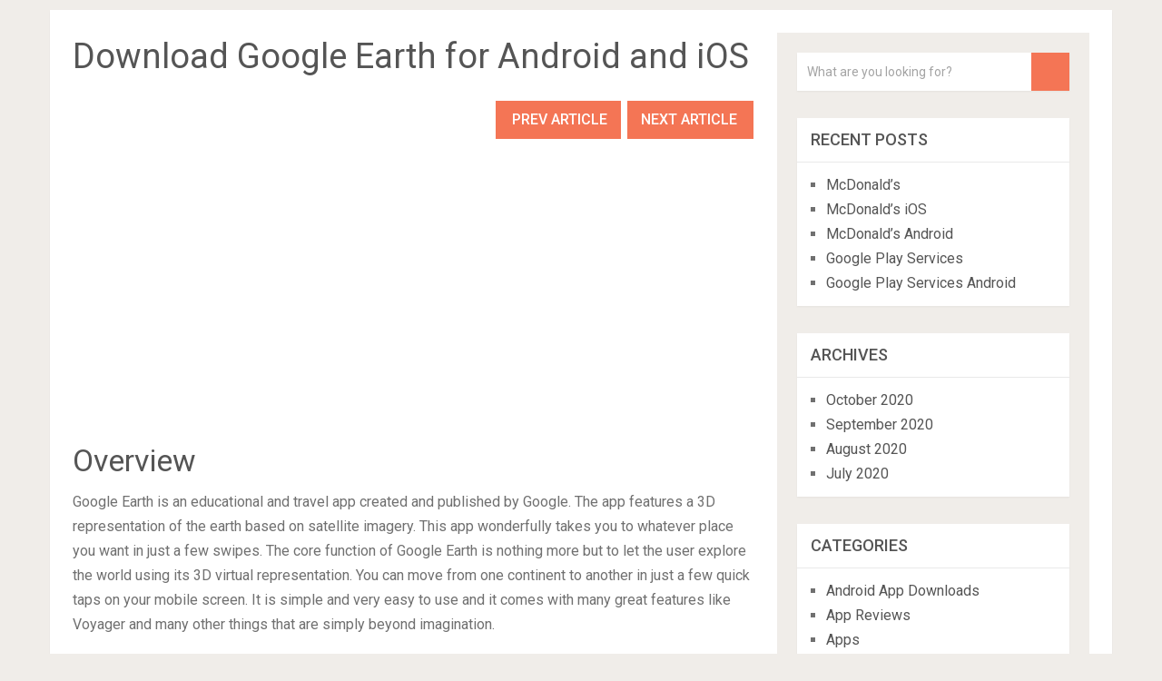

--- FILE ---
content_type: text/html; charset=UTF-8
request_url: https://appsdepo.net/2020/07/download-google-earth-for-android-and-ios/
body_size: 12635
content:
<!DOCTYPE html>
<html class="no-js" lang="en-US" prefix="og: http://ogp.me/ns#">
<head>
	<meta charset="UTF-8">
	<!-- Always force latest IE rendering engine (even in intranet) & Chrome Frame -->
	<!--[if IE ]>
	<meta http-equiv="X-UA-Compatible" content="IE=edge,chrome=1">
	<![endif]-->
	<link rel="profile" href="https://gmpg.org/xfn/11" />
	
        
        
        
                    <meta name="viewport" content="width=device-width, initial-scale=1">
            <meta name="apple-mobile-web-app-capable" content="yes">
            <meta name="apple-mobile-web-app-status-bar-style" content="black">
        
        	<link rel="pingback" href="https://appsdepo.net/xmlrpc.php" />
	<script type="text/javascript">document.documentElement.className = document.documentElement.className.replace( /\bno-js\b/,'js' );</script>
<!-- Search Engine Optimization by Rank Math - https://s.rankmath.com/home -->
<title>Download Google Earth for Android and iOS - Apps Reviews &amp; Downloads</title><style id="rocket-critical-css">:root{--wp-admin-theme-color:#007cba;--wp-admin-theme-color-darker-10:#006ba1;--wp-admin-theme-color-darker-20:#005a87}.aligncenter{clear:both}:root{--wp-admin-theme-color:#007cba;--wp-admin-theme-color-darker-10:#006ba1;--wp-admin-theme-color-darker-20:#005a87}html,body,div,h1,h2,h3,p,a,img,i,ul,li,fieldset,form,article,aside,header{margin:0;padding:0;border:0;font-size:100%;font:inherit;vertical-align:baseline}html{-webkit-font-smoothing:antialiased;-webkit-text-size-adjust:100%}article,aside,header{display:block}ul{list-style:none}button,input{margin:0}:focus{outline:0}img{max-width:100%;height:auto!important}i{font-style:italic}.alignnone{margin:5px 20px 20px 0}.aligncenter{margin:20px auto}a img.aligncenter{display:block;margin-left:auto;margin-right:auto}body{font:16px/27px Fira Sans,sans-serif;color:#707070;background-color:#F0EDE9}#page,.container{position:relative;margin-right:auto;margin-left:auto}h1,h2,h3{font-weight:500;margin-bottom:12px;color:#555}h1{line-height:1.1}h2{line-height:1.2}h3{line-height:1.3}p{margin-bottom:20px}a{text-decoration:none;color:#33BCF2}a:link,a:visited{text-decoration:none}.main-container{width:1170px;margin:0 auto;clear:both;display:block;padding:0}#page,.container{max-width:1170px;min-width:240px}#page{margin-top:40px;min-height:100px;clear:both;float:left;width:100%}div#page.single{background:#fff;float:left;width:100%;padding:25px;box-sizing:border-box;margin-top:11px;box-shadow:0px 1px 2px 0px rgba(0,0,0,0.05);margin-bottom:30px}header{float:left;width:100%;position:relative}#site-header{position:relative;float:left;width:100%;z-index:99;background:#fff;box-shadow:0px 1px 2px 0px rgba(0,0,0,0.05)}#site-header .container{background:#fff}#header{position:relative;width:100%;float:left;margin:0;padding:0;margin-top:0;text-align:center}#header h2{float:left;display:inline-block;line-height:1;position:relative;margin-bottom:29px;margin-top:30px}#logo a{float:left;line-height:1}.logo-wrap{padding:0 0 0 25px;overflow:hidden;float:left;display:inline-block;box-sizing:border-box}.clearfix:before,.clearfix:after{content:" ";display:table}.clearfix:after{clear:both}.clearfix{*zoom:1}.article{width:67%;float:left;margin-bottom:10px;padding:0}#content_box{float:left;width:100%}.post{float:left;width:100%;word-wrap:break-word}.single_post{width:100%;overflow:hidden}.post-single-content{clear:both}.wp-post-image{float:left}.featured-thumbnail img{margin-bottom:0;width:100%;float:left}.title{clear:both}.single-title{float:left;width:100%;margin-bottom:5px}article header{margin-bottom:11px;float:left;width:100%}.single article header{margin-bottom:17px}.single-prev-next{float:right;margin-bottom:27px;overflow:hidden}.single-prev-next a{color:#fff;text-transform:uppercase;font-weight:500;padding:10px 15px;line-height:22px;margin-right:3px;margin-bottom:3px;position:relative;display:inline-block}.single-prev-next a i{margin-right:3px}.single-prev-next a:last-child{margin-right:0}.single_post header{width:100%;margin-bottom:8px}article img.aligncenter{margin:0.3em auto 0.5em auto;display:block}article img.aligncenter,article img.alignnone{margin-top:1em;margin-bottom:1em;display:block;clear:both}.thecontent{clear:both}.sidebar .widget.widget_search{padding-bottom:0}input{padding:8px 12px;font-size:14px;color:#a4a4a4;border:1px solid #D8D8D8;font-family:inherit}#searchform{padding:0;float:left;clear:both;width:100%;position:relative}#searchform fieldset{float:left}.sbutton{right:0;top:0;padding:9px 0;float:right;border:0;width:42px;height:42px;text-align:center;padding-top:10px;color:#a4a4a4;background:transparent;z-index:10;position:absolute;border:0;vertical-align:top}#searchform .fa-search{font-size:20px;top:0px;color:#FFF;background:#33BCF2;position:absolute;right:0;padding:9px;height:24px;width:24px;text-align:center}#s{width:100%;background-color:#fff;float:left;padding:8px 0;text-indent:10px;color:#555555;border:1px solid #fff;box-sizing:border-box;height:42px}::-webkit-input-placeholder{color:#a4a4a4}:-moz-placeholder{color:#a4a4a4}::-moz-placeholder{color:#a4a4a4}:-ms-input-placeholder{color:#a4a4a4}:input-placeholder{color:#a4a4a4}input::-webkit-input-speech-button{margin-right:14px;margin-left:4px}#searchform fieldset{width:100%}.sidebar.c-4-12{float:right;width:30.7%;line-height:20px;max-width:344px;padding:22px;box-sizing:border-box}.sidebar.c-4-12 .widget:last-child{margin-bottom:0}.sidebar.c-4-12 a{color:#555}.widget{margin-bottom:30px;float:left;clear:both;width:100%}.widget li{list-style-type:square;margin-left:17px;margin-bottom:7px;position:relative}.widget li:last-child{margin-bottom:0}.widget>h3{font-size:20px;line-height:18px;margin:0 0 15px 0;padding:15px;border-bottom:1px solid #e9e9e9}.sidebar .widget{background:#fff;position:relative;padding-bottom:15px;box-shadow:0px 1px 2px 0px rgba(0,0,0,0.05)}.widget>ul{padding:0 15px;box-sizing:border-box}.widget_search{overflow:visible}html{overflow-x:hidden}.main-container{max-width:96%}.main-container{position:relative;left:0}@media screen and (max-width:1200px){.single-prev-next{display:none}}@media screen and (max-width:960px){img{max-width:100%;height:auto!important}div#page.single{padding:25px 2%}}@media screen and (max-width:865px){#page,.container{max-width:100%}.main-container{position:relative;left:0}}@media screen and (max-width:728px){#header h2{float:none;text-align:center;width:100%;max-width:100%;padding:0}#header h2{font-size:40px;margin-bottom:10px}#logo a{float:none!important;letter-spacing:0}.logo-wrap{margin-bottom:10px;margin-top:0;width:100%;padding-left:0;margin-left:0}.single-title{font-size:30px!important;line-height:1.4!important}}@media screen and (max-width:720px){.article{width:100%}#content_box{padding-right:0;padding-left:0!important}.sidebar.c-4-12{float:none!important;width:100%!important;margin:0 auto;overflow:hidden;padding:22px 4%}}@media screen and (max-width:550px){.sbutton{float:right}.single-title{font-size:26px!important;line-height:1.4!important}}@media screen and (max-width:400px){article header{overflow:hidden}}</style><link rel="preload" href="https://s8a6t8g8.rocketcdn.me/wp-content/cache/min/1/8f80d44d4216851e388ed6795a15935a.css" data-rocket-async="style" as="style" onload="this.onload=null;this.rel='stylesheet'" media="all" data-minify="1" />
<meta name="description" content="Google Earth is an educational and travel app created and published by Google. The app features a 3D representation of the earth based on satellite imagery."/>
<meta name="robots" content="index, follow, max-snippet:-1, max-video-preview:-1, max-image-preview:large"/>
<link rel="canonical" href="https://appsdepo.net/2020/07/download-google-earth-for-android-and-ios/" />
<meta property="og:locale" content="en_US">
<meta property="og:type" content="article">
<meta property="og:title" content="Download Google Earth for Android and iOS - Apps Reviews &amp; Downloads">
<meta property="og:description" content="Google Earth is an educational and travel app created and published by Google. The app features a 3D representation of the earth based on satellite imagery.">
<meta property="og:url" content="https://appsdepo.net/2020/07/download-google-earth-for-android-and-ios/">
<meta property="og:site_name" content="Apps Reviews &amp; Downloads">
<meta property="article:tag" content="apps">
<meta property="article:tag" content="download google earth">
<meta property="article:tag" content="google">
<meta property="article:tag" content="google earth">
<meta property="article:tag" content="google earth android">
<meta property="article:tag" content="google earth ios">
<meta property="article:tag" content="mobile app">
<meta property="article:tag" content="travel">
<meta property="article:tag" content="travel and local">
<meta property="article:section" content="Apps">
<meta property="article:published_time" content="2020-07-31T19:13:48+00:00">
<meta property="article:modified_time" content="2020-08-18T16:02:09+00:00">
<meta property="og:updated_time" content="2020-08-18T16:02:09+00:00">
<meta property="og:image" content="https://s8a6t8g8.rocketcdn.me/wp-content/uploads/2020/07/Google-Earth-2.jpg.webp">
<meta property="og:image:secure_url" content="https://s8a6t8g8.rocketcdn.me/wp-content/uploads/2020/07/Google-Earth-2.jpg.webp">
<meta property="og:image:width" content="1065">
<meta property="og:image:height" content="570">
<meta property="og:image:alt" content="Google Earth">
<meta property="og:image:type" content="image/jpeg">
<meta name="twitter:card" content="summary_large_image">
<meta name="twitter:title" content="Download Google Earth for Android and iOS - Apps Reviews &amp; Downloads">
<meta name="twitter:description" content="Google Earth is an educational and travel app created and published by Google. The app features a 3D representation of the earth based on satellite imagery.">
<meta name="twitter:image" content="https://s8a6t8g8.rocketcdn.me/wp-content/uploads/2020/07/Google-Earth-2.jpg.webp">
<script type="application/ld+json" class="rank-math-schema">{
    "@context": "https://schema.org",
    "@graph": [
        {
            "@type": [
                "Person",
                "Organization"
            ],
            "@id": "https://appsdepo.net/#person",
            "name": "Apps Reviews &amp; Downloads",
            "image": {
                "@type": "ImageObject",
                "url": false
            }
        },
        {
            "@type": "WebSite",
            "@id": "https://appsdepo.net/#website",
            "url": "https://appsdepo.net",
            "name": "Apps Reviews &amp; Downloads",
            "publisher": {
                "@id": "https://appsdepo.net/#person"
            },
            "inLanguage": "en-US",
            "potentialAction": {
                "@type": "SearchAction",
                "target": "https://appsdepo.net/?s={search_term_string}",
                "query-input": "required name=search_term_string"
            }
        },
        {
            "@type": "ImageObject",
            "@id": "https://appsdepo.net/2020/07/download-google-earth-for-android-and-ios/#primaryImage",
            "url": "https://s8a6t8g8.rocketcdn.me/wp-content/uploads/2020/07/Google-Earth-2.jpg",
            "width": 1065,
            "height": 570
        },
        {
            "@type": "WebPage",
            "@id": "https://appsdepo.net/2020/07/download-google-earth-for-android-and-ios/#webpage",
            "url": "https://appsdepo.net/2020/07/download-google-earth-for-android-and-ios/",
            "name": "Download Google Earth for Android and iOS - Apps Reviews &amp; Downloads",
            "datePublished": "2020-07-31T19:13:48+00:00",
            "dateModified": "2020-08-18T16:02:09+00:00",
            "isPartOf": {
                "@id": "https://appsdepo.net/#website"
            },
            "primaryImageOfPage": {
                "@id": "https://appsdepo.net/2020/07/download-google-earth-for-android-and-ios/#primaryImage"
            },
            "inLanguage": "en-US"
        },
        {
            "@type": "BlogPosting",
            "headline": "Download Google Earth for Android and iOS - Apps Reviews &amp; Downloads",
            "datePublished": "2020-07-31GMT+000019:13:48+00:00",
            "dateModified": "2020-08-18GMT+000016:02:09+00:00",
            "author": {
                "@type": "Person",
                "name": "Milton"
            },
            "@id": "https://appsdepo.net/2020/07/download-google-earth-for-android-and-ios/#schema-18853",
            "isPartOf": {
                "@id": "https://appsdepo.net/2020/07/download-google-earth-for-android-and-ios/#webpage"
            },
            "publisher": {
                "@id": "https://appsdepo.net/#person"
            },
            "image": {
                "@id": "https://appsdepo.net/2020/07/download-google-earth-for-android-and-ios/#primaryImage"
            },
            "inLanguage": "en-US",
            "mainEntityOfPage": {
                "@id": "https://appsdepo.net/2020/07/download-google-earth-for-android-and-ios/#webpage"
            }
        }
    ]
}</script>
<!-- /Rank Math WordPress SEO plugin -->

<link rel='dns-prefetch' href='//tpc.googlesyndication.com' />
<link rel='dns-prefetch' href='//googlesyndication.com' />
<link rel='dns-prefetch' href='//googleads.g.doubleclick.net' />
<link rel='dns-prefetch' href='//ad.doubleclick.net' />
<link rel='dns-prefetch' href='//doubleclick.net' />
<link rel='dns-prefetch' href='//googletagservices.com' />
<link rel='dns-prefetch' href='//rubiconproject.com' />
<link rel='dns-prefetch' href='//openx.net' />
<link rel='dns-prefetch' href='//fonts.googleapis.com' />
<link rel='dns-prefetch' href='//fonts.gstatic.com' />
<link rel='dns-prefetch' href='//a2.adform.net' />
<link rel='dns-prefetch' href='//cdn.doubleverify.com' />
<link rel='dns-prefetch' href='//s0.2mdn.net' />
<link rel='dns-prefetch' href='//tmnsync.target.com' />
<link rel='dns-prefetch' href='//odr.mookie1.com' />
<link rel='dns-prefetch' href='//pubmatic.com' />
<link rel='dns-prefetch' href='//googlecm.hit.gemius.pl' />
<link rel='dns-prefetch' href='//cdn3.doubleverify.com' />
<link rel='dns-prefetch' href='//tps30.doubleverify.com' />
<link rel='dns-prefetch' href='//doubleverify.com' />
<link rel='dns-prefetch' href='//tag.researchnow.com' />
<link rel='dns-prefetch' href='//tps11013.doubleverify.com' />
<link rel='dns-prefetch' href='//tps11026.doubleverify.com' />
<link rel='dns-prefetch' href='//puregames.io' />
<link rel='dns-prefetch' href='//casalemedia.com' />
<link rel='dns-prefetch' href='//connect.facebook.net' />
<link rel='dns-prefetch' href='//s8a6t8g8.rocketcdn.me' />
<link href='https://fonts.gstatic.com' crossorigin rel='preconnect' />
<link rel="alternate" type="application/rss+xml" title="Apps Reviews &amp; Downloads &raquo; Feed" href="https://appsdepo.net/feed/" />
<style type="text/css">
img.wp-smiley,
img.emoji {
	display: inline !important;
	border: none !important;
	box-shadow: none !important;
	height: 1em !important;
	width: 1em !important;
	margin: 0 .07em !important;
	vertical-align: -0.1em !important;
	background: none !important;
	padding: 0 !important;
}
</style>
	


<style id='sociallyviral-stylesheet-inline-css' type='text/css'>

        body, .sidebar.c-4-12, #header #s {background-color:#f0ede9;background-image:url(https://s8a6t8g8.rocketcdn.me/wp-content/themes/mts_sociallyviral/images/nobg.png);}

        #primary-navigation, .navigation ul ul, .pagination a, .pagination .dots, .latestPost-review-wrapper, .single_post .thecategory, .single-prev-next a:hover, .tagcloud a:hover, #commentform input#submit:hover, .contactform #submit:hover, .post-label, .latestPost .review-type-circle.review-total-only, .latestPost .review-type-circle.wp-review-show-total, .bypostauthor .fn:after, #primary-navigation .navigation.mobile-menu-wrapper, #wpmm-megamenu .review-total-only, .owl-controls .owl-dot.active span, .owl-controls .owl-dot:hover span, .owl-prev, .owl-next, .woocommerce a.button, .woocommerce-page a.button, .woocommerce button.button, .woocommerce-page button.button, .woocommerce input.button, .woocommerce-page input.button, .woocommerce #respond input#submit, .woocommerce-page #respond input#submit, .woocommerce #content input.button, .woocommerce-page #content input.button, .woocommerce nav.woocommerce-pagination ul li a, .woocommerce-page nav.woocommerce-pagination ul li a, .woocommerce #content nav.woocommerce-pagination ul li a, .woocommerce-page #content nav.woocommerce-pagination ul li a, .woocommerce .bypostauthor:after, #searchsubmit, .woocommerce nav.woocommerce-pagination ul li span.current, .woocommerce-page nav.woocommerce-pagination ul li span.current, .woocommerce #content nav.woocommerce-pagination ul li span.current, .woocommerce-page #content nav.woocommerce-pagination ul li span.current, .woocommerce nav.woocommerce-pagination ul li a:hover, .woocommerce-page nav.woocommerce-pagination ul li a:hover, .woocommerce #content nav.woocommerce-pagination ul li a:hover, .woocommerce-page #content nav.woocommerce-pagination ul li a:hover, .woocommerce nav.woocommerce-pagination ul li a:focus, .woocommerce-page nav.woocommerce-pagination ul li a:focus, .woocommerce #content nav.woocommerce-pagination ul li a:focus, .woocommerce-page #content nav.woocommerce-pagination ul li a:focus, .woocommerce a.button, .woocommerce-page a.button, .woocommerce button.button, .woocommerce-page button.button, .woocommerce input.button, .woocommerce-page input.button, .woocommerce #respond input#submit, .woocommerce-page #respond input#submit, .woocommerce #content input.button, .woocommerce-page #content input.button { background-color: #33bcf2; color: #fff; }

        #searchform .fa-search, .currenttext, .pagination a:hover, .single .pagination a:hover .currenttext, .page-numbers.current, .pagination .nav-previous a:hover, .pagination .nav-next a:hover, .single-prev-next a, .tagcloud a, #commentform input#submit, .contact-form #mtscontact_submit, .woocommerce-product-search input[type='submit'], .woocommerce-account .woocommerce-MyAccount-navigation li.is-active { background-color: #f47555; }

        .thecontent a, .post .tags a, #commentform a, .author-posts a:hover, .fn a, a { color: #33bcf2; }

        .latestPost .title:hover, .latestPost .title a:hover, .post-info a:hover, .single_post .post-info a:hover, .copyrights a:hover, .thecontent a:hover, .breadcrumb a:hover, .sidebar.c-4-12 a:hover, .post .tags a:hover, #commentform a:hover, .author-posts a, .reply a:hover, .ajax-search-results li a:hover, .ajax-search-meta .results-link { color: #f47555; }

        .wpmm-megamenu-showing.wpmm-light-scheme { background-color:#33bcf2!important; }

        input#author:hover, input#email:hover, input#url:hover, #comment:hover, .contact-form input:hover, .contact-form textarea:hover, .woocommerce-product-search input[type='submit'] { border-color: #f47555; }

        
        
        
        
        .logo-wrap, .widget-header { display: none; }
        .navigation { border-top: 0; }
        #header { min-height: 47px; }
        #header h1, #header h2 {
    margin: 10px 0;
}

#site-header {
    display: none;
}
            
</style>


<style id='rocket-lazyload-inline-css' type='text/css'>
.rll-youtube-player{position:relative;padding-bottom:56.23%;height:0;overflow:hidden;max-width:100%;}.rll-youtube-player iframe{position:absolute;top:0;left:0;width:100%;height:100%;z-index:100;background:0 0}.rll-youtube-player img{bottom:0;display:block;left:0;margin:auto;max-width:100%;width:100%;position:absolute;right:0;top:0;border:none;height:auto;cursor:pointer;-webkit-transition:.4s all;-moz-transition:.4s all;transition:.4s all}.rll-youtube-player img:hover{-webkit-filter:brightness(75%)}.rll-youtube-player .play{height:72px;width:72px;left:50%;top:50%;margin-left:-36px;margin-top:-36px;position:absolute;background:url(https://s8a6t8g8.rocketcdn.me/wp-content/plugins/wp-rocket/assets/img/youtube.png) no-repeat;cursor:pointer}.wp-has-aspect-ratio .rll-youtube-player{position:absolute;padding-bottom:0;width:100%;height:100%;top:0;bottom:0;left:0;right:0}
</style>
<script type='text/javascript' src='https://s8a6t8g8.rocketcdn.me/wp-includes/js/jquery/jquery.js?ver=1.12.4-wp' id='jquery-core-js'></script>
<link rel="https://api.w.org/" href="https://appsdepo.net/wp-json/" /><link rel="alternate" type="application/json" href="https://appsdepo.net/wp-json/wp/v2/posts/1134" /><link rel="EditURI" type="application/rsd+xml" title="RSD" href="https://appsdepo.net/xmlrpc.php?rsd" />
<link rel="wlwmanifest" type="application/wlwmanifest+xml" href="https://s8a6t8g8.rocketcdn.me/wp-includes/wlwmanifest.xml" /> 
<meta name="generator" content="WordPress 5.5.17" />
<link rel='shortlink' href='https://appsdepo.net/?p=1134' />
<link rel="alternate" type="application/json+oembed" href="https://appsdepo.net/wp-json/oembed/1.0/embed?url=https%3A%2F%2Fappsdepo.net%2F2020%2F07%2Fdownload-google-earth-for-android-and-ios%2F" />
<link rel="alternate" type="text/xml+oembed" href="https://appsdepo.net/wp-json/oembed/1.0/embed?url=https%3A%2F%2Fappsdepo.net%2F2020%2F07%2Fdownload-google-earth-for-android-and-ios%2F&#038;format=xml" />
<link href="//fonts.googleapis.com/css?family=Roboto:500|Roboto:normal&#038;subset=latin&#038;display=swap" data-rocket-async="style" as="style" onload="this.onload=null;this.rel='stylesheet'" rel="preload" type="text/css">
<style type="text/css">
#logo a { font-family: 'Roboto'; font-weight: 500; font-size: 44px; color: #33bcf2; }
#primary-navigation li, #primary-navigation li a { font-family: 'Roboto'; font-weight: normal; font-size: 18px; color: #ffffff;text-transform: uppercase; }
.latestPost .title, .latestPost .title a { font-family: 'Roboto'; font-weight: normal; font-size: 24px; color: #555555;line-height: 36px; }
.single-title { font-family: 'Roboto'; font-weight: normal; font-size: 38px; color: #555555;line-height: 53px; }
body { font-family: 'Roboto'; font-weight: normal; font-size: 16px; color: #707070; }
.widget .widget-title { font-family: 'Roboto'; font-weight: 500; font-size: 18px; color: #555555;text-transform: uppercase; }
#sidebars .widget { font-family: 'Roboto'; font-weight: normal; font-size: 16px; color: #707070; }
.footer-widgets { font-family: 'Roboto'; font-weight: normal; font-size: 14px; color: #707070; }
h1 { font-family: 'Roboto'; font-weight: normal; font-size: 38px; color: #555555; }
h2 { font-family: 'Roboto'; font-weight: normal; font-size: 34px; color: #555555; }
h3 { font-family: 'Roboto'; font-weight: normal; font-size: 30px; color: #555555; }
h4 { font-family: 'Roboto'; font-weight: normal; font-size: 28px; color: #555555; }
h5 { font-family: 'Roboto'; font-weight: normal; font-size: 24px; color: #555555; }
h6 { font-family: 'Roboto'; font-weight: normal; font-size: 20px; color: #555555; }
</style>
<script data-ad-client="ca-pub-8003727354942261" async src="https://pagead2.googlesyndication.com/pagead/js/adsbygoogle.js"></script>
<!-- Global site tag (gtag.js) - Google Ads: 860212000 -->
<script data-no-minify="1" async src="https://s8a6t8g8.rocketcdn.me/wp-content/cache/busting/1/gtm-7a7241aa780d955d428d906e3a2e6d77.js"></script>
<script>
  window.dataLayer = window.dataLayer || [];
  function gtag(){dataLayer.push(arguments);}
  gtag('js', new Date());

  gtag('config', 'AW-860212000');
</script>
<link rel="preload" as="script" href="https://live.demand.supply/up.js"><script async data-cfasync="false" type="text/javascript" src="https://live.demand.supply/up.js"></script><noscript><style id="rocket-lazyload-nojs-css">.rll-youtube-player, [data-lazy-src]{display:none !important;}</style></noscript><script>
/*! loadCSS rel=preload polyfill. [c]2017 Filament Group, Inc. MIT License */
(function(w){"use strict";if(!w.loadCSS){w.loadCSS=function(){}}
var rp=loadCSS.relpreload={};rp.support=(function(){var ret;try{ret=w.document.createElement("link").relList.supports("preload")}catch(e){ret=!1}
return function(){return ret}})();rp.bindMediaToggle=function(link){var finalMedia=link.media||"all";function enableStylesheet(){link.media=finalMedia}
if(link.addEventListener){link.addEventListener("load",enableStylesheet)}else if(link.attachEvent){link.attachEvent("onload",enableStylesheet)}
setTimeout(function(){link.rel="stylesheet";link.media="only x"});setTimeout(enableStylesheet,3000)};rp.poly=function(){if(rp.support()){return}
var links=w.document.getElementsByTagName("link");for(var i=0;i<links.length;i++){var link=links[i];if(link.rel==="preload"&&link.getAttribute("as")==="style"&&!link.getAttribute("data-loadcss")){link.setAttribute("data-loadcss",!0);rp.bindMediaToggle(link)}}};if(!rp.support()){rp.poly();var run=w.setInterval(rp.poly,500);if(w.addEventListener){w.addEventListener("load",function(){rp.poly();w.clearInterval(run)})}else if(w.attachEvent){w.attachEvent("onload",function(){rp.poly();w.clearInterval(run)})}}
if(typeof exports!=="undefined"){exports.loadCSS=loadCSS}
else{w.loadCSS=loadCSS}}(typeof global!=="undefined"?global:this))
</script></head>
<body data-rsssl=1 id="blog" class="post-template-default single single-post postid-1134 single-format-standard wp-embed-responsive main">    
	<div class="main-container">
		<header id="site-header" role="banner" itemscope itemtype="http://schema.org/WPHeader">
			<div class="container">
				<div id="header">
					<div class="logo-wrap">
																					  <h2 id="logo" class="text-logo" itemprop="headline">
										<a href="https://appsdepo.net">Apps Reviews &amp; Downloads</a>
									</h2><!-- END #logo -->
																		</div>

					
					
					

			         

				</div><!-- #header-->
			</div><!--.container-->
		</header>
		<div id="page" class="single">

		
	<article class="article">
		<div id="content_box" >
							<div id="post-1134" class="g post post-1134 type-post status-publish format-standard has-post-thumbnail hentry category-apps category-travel-local tag-apps tag-download-google-earth tag-google tag-google-earth tag-google-earth-android tag-google-earth-ios tag-mobile-app tag-travel tag-travel-and-local has_thumb">
													<div class="single_post">
									<header>
																				<h1 class="title single-title entry-title">Download Google Earth for Android and iOS</h1>
																			</header><!--.headline_area-->
									<div class="post-single-content box mark-links entry-content">
																				<div class="single-prev-next">
											<a href="https://appsdepo.net/2020/07/google-earth-ios/" rel="prev"><i class="fa fa-long-arrow-left"></i> Prev Article</a>											<a href="https://appsdepo.net/2020/07/netflix-android/" rel="next">Next Article <i class="fa fa-long-arrow-right"></i></a>										</div>
										<div class="thecontent clearfix">
																						<div class='code-block code-block-1' style='margin: 8px auto; text-align: center; display: block; clear: both;'>
<script async src="https://pagead2.googlesyndication.com/pagead/js/adsbygoogle.js"></script>
<!-- 003. 336x280 before content -->
<ins class="adsbygoogle"
     style="display:inline-block;width:336px;height:280px"
     data-ad-client="ca-pub-8003727354942261"
     data-ad-slot="7508820785"></ins>
<script>
     (adsbygoogle = window.adsbygoogle || []).push({});
</script></div>
<h2>Overview</h2>
<p>Google Earth is an educational and travel app created and published by Google. The app features a 3D representation of the earth based on satellite imagery. This app wonderfully takes you to whatever place you want in just a few swipes. The core function of Google Earth is nothing more but to let the user explore the world using its 3D virtual representation. You can move from one continent to another in just a few quick taps on your mobile screen. It is simple and very easy to use and it comes with many great features like Voyager and many other things that are simply beyond imagination.</p>
<h2><img class="alignnone wp-image-811 size-full" src="data:image/svg+xml,%3Csvg%20xmlns='http://www.w3.org/2000/svg'%20viewBox='0%200%201280%20720'%3E%3C/svg%3E" alt="Google Earth" width="1280" height="720" data-lazy-srcset="https://s8a6t8g8.rocketcdn.me/wp-content/uploads/2020/07/Alpensia-Sports-Park.jpg.webp 1280w,https://s8a6t8g8.rocketcdn.me/wp-content/uploads/2020/07/Alpensia-Sports-Park-300x169.jpg.webp 300w,https://s8a6t8g8.rocketcdn.me/wp-content/uploads/2020/07/Alpensia-Sports-Park-1024x576.jpg.webp 1024w,https://s8a6t8g8.rocketcdn.me/wp-content/uploads/2020/07/Alpensia-Sports-Park-768x432.jpg.webp 768w" data-lazy-sizes="(max-width: 1280px) 100vw, 1280px" data-lazy-src="https://s8a6t8g8.rocketcdn.me/wp-content/uploads/2020/07/Alpensia-Sports-Park.jpg.webp" /><noscript><img class="alignnone wp-image-811 size-full" src="https://s8a6t8g8.rocketcdn.me/wp-content/uploads/2020/07/Alpensia-Sports-Park.jpg.webp" alt="Google Earth" width="1280" height="720" srcset="https://s8a6t8g8.rocketcdn.me/wp-content/uploads/2020/07/Alpensia-Sports-Park.jpg.webp 1280w,https://s8a6t8g8.rocketcdn.me/wp-content/uploads/2020/07/Alpensia-Sports-Park-300x169.jpg.webp 300w,https://s8a6t8g8.rocketcdn.me/wp-content/uploads/2020/07/Alpensia-Sports-Park-1024x576.jpg.webp 1024w,https://s8a6t8g8.rocketcdn.me/wp-content/uploads/2020/07/Alpensia-Sports-Park-768x432.jpg.webp 768w" sizes="(max-width: 1280px) 100vw, 1280px" /></noscript>Features</h2>
<p><strong>Immersive 3D Earth Representation</strong>&#8211; Explore the whole world from above with satellite imagery and 3D terrain of the entire globe and 3D buildings in hundreds of cities around the world. Zoom to your house or anywhere else then dive in for a 360° perspective with Street View.</p>
<p><strong>Roll The Dice and Explore the World</strong>&#8211; Roll the dice and let the app take you to random and surprising locations in the Earth.</p><div class='code-block code-block-2' style='margin: 8px auto; text-align: center; display: block; clear: both;'>
<script async src="https://pagead2.googlesyndication.com/pagead/js/adsbygoogle.js"></script>
<!-- 001. 336x280 after paragraph -->
<ins class="adsbygoogle"
     style="display:inline-block;width:336px;height:280px"
     data-ad-client="ca-pub-8003727354942261"
     data-ad-slot="6637209351"></ins>
<script>
     (adsbygoogle = window.adsbygoogle || []).push({});
</script></div>

<p><strong>Share Post Cards with Friends</strong>-Share a postcard, take a snap of a place from Google Earth and send it to your friends via social networking sites like Facebook, Instagram, Twitter, and more.</p>
<p><strong>Knowledge Cards</strong>-Learn more details about specific places through Knowledge Cards. You can also play trivia games and quizzes with Google Earth.</p><div class='code-block code-block-2' style='margin: 8px auto; text-align: center; display: block; clear: both;'>
<script async src="https://pagead2.googlesyndication.com/pagead/js/adsbygoogle.js"></script>
<!-- 001. 336x280 after paragraph -->
<ins class="adsbygoogle"
     style="display:inline-block;width:336px;height:280px"
     data-ad-client="ca-pub-8003727354942261"
     data-ad-slot="6637209351"></ins>
<script>
     (adsbygoogle = window.adsbygoogle || []).push({});
</script></div>

<p><strong>The Voyager</strong>&#8211; Voyager is one of the unique features of Google Earth which aims not just to take you in various places but also to learn more about them in terms of their rich history, culture, and other interesting information that you are probably not aware of.<br />
<center></p>
<table class="center" style="border-collapse: collapse; width: 330px; height: 42px;" border="1">
<tbody>
<tr style="height: 17px;">
<td style="width: 50%; height: 10px;"><span style="font-size: 12pt;"><a href="https://appsdepo.net/2020/07/google-earth-android/" rel="noopener noreferrer"><img class="wp-image-917 aligncenter" src="data:image/svg+xml,%3Csvg%20xmlns='http://www.w3.org/2000/svg'%20viewBox='0%200%200%200'%3E%3C/svg%3E" alt="" data-lazy-src="https://puregames.io/wp-content/uploads/2018/05/Google-Play-300x89.png" /><noscript><img class="wp-image-917 aligncenter" src="https://puregames.io/wp-content/uploads/2018/05/Google-Play-300x89.png" alt="" /></noscript></a></span></td>
<td style="width: 50%; height: 10px;"><span style="font-size: 12pt;"><a href="https://appsdepo.net/2020/07/google-earth-ios/" rel="noopener noreferrer"><img class="wp-image-925 aligncenter" src="data:image/svg+xml,%3Csvg%20xmlns='http://www.w3.org/2000/svg'%20viewBox='0%200%200%200'%3E%3C/svg%3E" alt="" data-lazy-src="https://puregames.io/wp-content/uploads/2018/05/App-Store-2-300x90.png" /><noscript><img class="wp-image-925 aligncenter" src="https://puregames.io/wp-content/uploads/2018/05/App-Store-2-300x90.png" alt="" /></noscript></a></span></td>
</tr>
</tbody>
</table>
<p></center></p>
<h2><img class="alignnone wp-image-809 size-full" src="data:image/svg+xml,%3Csvg%20xmlns='http://www.w3.org/2000/svg'%20viewBox='0%200%202560%201584'%3E%3C/svg%3E" alt="Google Earth" width="2560" height="1584" data-lazy-srcset="https://s8a6t8g8.rocketcdn.me/wp-content/uploads/2020/07/Google-Earth-1-scaled.jpg.webp 2560w,https://s8a6t8g8.rocketcdn.me/wp-content/uploads/2020/07/Google-Earth-1-300x186.jpg.webp 300w,https://s8a6t8g8.rocketcdn.me/wp-content/uploads/2020/07/Google-Earth-1-1024x634.jpg.webp 1024w,https://s8a6t8g8.rocketcdn.me/wp-content/uploads/2020/07/Google-Earth-1-768x475.jpg.webp 768w,https://s8a6t8g8.rocketcdn.me/wp-content/uploads/2020/07/Google-Earth-1-1536x951.jpg.webp 1536w,https://s8a6t8g8.rocketcdn.me/wp-content/uploads/2020/07/Google-Earth-1-2048x1267.jpg.webp 2048w" data-lazy-sizes="(max-width: 2560px) 100vw, 2560px" data-lazy-src="https://s8a6t8g8.rocketcdn.me/wp-content/uploads/2020/07/Google-Earth-1-scaled.jpg.webp" /><noscript><img class="alignnone wp-image-809 size-full" src="https://s8a6t8g8.rocketcdn.me/wp-content/uploads/2020/07/Google-Earth-1-scaled.jpg.webp" alt="Google Earth" width="2560" height="1584" srcset="https://s8a6t8g8.rocketcdn.me/wp-content/uploads/2020/07/Google-Earth-1-scaled.jpg.webp 2560w,https://s8a6t8g8.rocketcdn.me/wp-content/uploads/2020/07/Google-Earth-1-300x186.jpg.webp 300w,https://s8a6t8g8.rocketcdn.me/wp-content/uploads/2020/07/Google-Earth-1-1024x634.jpg.webp 1024w,https://s8a6t8g8.rocketcdn.me/wp-content/uploads/2020/07/Google-Earth-1-768x475.jpg.webp 768w,https://s8a6t8g8.rocketcdn.me/wp-content/uploads/2020/07/Google-Earth-1-1536x951.jpg.webp 1536w,https://s8a6t8g8.rocketcdn.me/wp-content/uploads/2020/07/Google-Earth-1-2048x1267.jpg.webp 2048w" sizes="(max-width: 2560px) 100vw, 2560px" /></noscript>Download &amp; Install Google Earth</h2>
<h2>For Android</h2>
<ol>
<li>Google Earth requires an Android version 4.1 and higher</li>
<li>It has a Content Rating of (3+) which makes this app suitable for all age groups.</li>
<li>For Android, the app size is 8.7 MB so it won’t really hurt much of your phone storage</li>
<li>Google Earth requires a stable Internet connection (though some features may still be accessible even you are offline)</li>
</ol>
<h2>For iOS</h2>
<ol>
<li>Google Earth for iOS requires iOS version 12.2 and higher</li>
<li>This app is compatible with various Apple products (iPhone, iPad, and iPod touch)</li>
<li>The Age Rating for Google Earth is (4+)</li>
<li>Google Earth for iOS is currently on its version 9.3.26 with recent updates providing improvements, brand new offers, and more</li>
<li>The download size for iOS is 232.6MB</li>
<li>The app is available in multiple languages.</li>
</ol>
<h1>Download Google Earth</h1>
<p><center></p>
<table class="center" style="border-collapse: collapse; width: 330px; height: 42px;" border="1">
<tbody>
<tr style="height: 17px;">
<td style="width: 50%; height: 10px;"><span style="font-size: 12pt;"><a href="https://appsdepo.net/2020/07/google-earth-android/" rel="noopener noreferrer"><img class="wp-image-917 aligncenter" src="data:image/svg+xml,%3Csvg%20xmlns='http://www.w3.org/2000/svg'%20viewBox='0%200%200%200'%3E%3C/svg%3E" alt="" data-lazy-src="https://puregames.io/wp-content/uploads/2018/05/Google-Play-300x89.png" /><noscript><img class="wp-image-917 aligncenter" src="https://puregames.io/wp-content/uploads/2018/05/Google-Play-300x89.png" alt="" /></noscript></a></span></td>
<td style="width: 50%; height: 10px;"><span style="font-size: 12pt;"><a href="https://appsdepo.net/2020/07/google-earth-ios/" rel="noopener noreferrer"><img class="wp-image-925 aligncenter" src="data:image/svg+xml,%3Csvg%20xmlns='http://www.w3.org/2000/svg'%20viewBox='0%200%200%200'%3E%3C/svg%3E" alt="" data-lazy-src="https://puregames.io/wp-content/uploads/2018/05/App-Store-2-300x90.png" /><noscript><img class="wp-image-925 aligncenter" src="https://puregames.io/wp-content/uploads/2018/05/App-Store-2-300x90.png" alt="" /></noscript></a></span></td>
</tr>
</tbody>
</table>
<p></center></p>

<script type="text/javascript">
jQuery(document).ready(function($) {
	$.post('https://appsdepo.net/wp-admin/admin-ajax.php', {action: 'wpt_view_count', id: '1134'});
});
</script><div class='code-block code-block-3' style='margin: 8px auto; text-align: center; display: block; clear: both;'>
<script async src="https://pagead2.googlesyndication.com/pagead/js/adsbygoogle.js"></script>
<!-- 002. 336x280 end of article -->
<ins class="adsbygoogle"
     style="display:inline-block;width:336px;height:280px"
     data-ad-client="ca-pub-8003727354942261"
     data-ad-slot="1001739297"></ins>
<script>
     (adsbygoogle = window.adsbygoogle || []).push({});
</script></div>
<!-- AI CONTENT END 1 -->
										</div>
																																	<!-- Start Share Buttons -->
			<div class="shareit header-social single-social bottom">
				<ul class="rrssb-buttons clearfix">
									<!-- Facebook -->
				<li class="facebook">
					<a target="_blank" href="https://www.facebook.com/sharer/sharer.php?u=https%3A%2F%2Fappsdepo.net%2F2020%2F07%2Fdownload-google-earth-for-android-and-ios%2F" class="popup">
						<span class="icon"><i class="fa fa-facebook"></i></span>
						<span class="text">Facebook</span>
					</a>
				</li>
								<!-- Twitter -->
				<li class="twitter">
					<a target="_blank" href="https://twitter.com/share?text=Download Google Earth for Android and iOS&url=https%3A%2F%2Fappsdepo.net%2F2020%2F07%2Fdownload-google-earth-for-android-and-ios%2F" class="popup">
						<span class="icon"><i class="fa fa-twitter"></i></span>
					</a>
				</li>
								<!-- Reddit -->
				<li class="reddit">
					<a target="_blank" href="http://www.reddit.com/submit?url=https%3A%2F%2Fappsdepo.net%2F2020%2F07%2Fdownload-google-earth-for-android-and-ios%2F">
						<span class="icon"><i class="fa fa-reddit"></i></span>
					</a>
				</li>
								<!-- Pinterest -->
				<li class="pinterest">
					<a target="_blank" href="https://pinterest.com/pin/create/button/?url=https%3A%2F%2Fappsdepo.net%2F2020%2F07%2Fdownload-google-earth-for-android-and-ios%2F&amp;media=https://appsdepo.net/wp-content/uploads/2020/07/Google-Earth-2.jpg&amp;description=Download Google Earth for Android and iOS">
						<span class="icon"><i class="fa fa-pinterest"></i></span>
					</a>
				</li>
								</ul>
			</div>
			<!-- end Share Buttons -->
													<div class="single-prev-next">
											<a href="https://appsdepo.net/2020/07/google-earth-ios/" rel="prev"><i class="fa fa-long-arrow-left"></i> Prev Article</a>											<a href="https://appsdepo.net/2020/07/netflix-android/" rel="next">Next Article <i class="fa fa-long-arrow-right"></i></a>										</div>
									</div><!--.post-single-content-->
								</div><!--.single_post-->
								    		<!-- Start Related Posts -->
    		<div class="related-posts"><h4>Related Posts</h4><div class="clear">    			<article class="latestPost excerpt  ">
					<a href="https://appsdepo.net/2020/09/direct-express-ios/" title="Direct Express iOS" id="featured-thumbnail">
					    <div class="featured-thumbnail"><img width="370" height="297" src="data:image/svg+xml,%3Csvg%20xmlns='http://www.w3.org/2000/svg'%20viewBox='0%200%20370%20297'%3E%3C/svg%3E" class="attachment-sociallyviral-featured size-sociallyviral-featured wp-post-image" alt="Direct Express" title="" data-lazy-src="https://s8a6t8g8.rocketcdn.me/wp-content/uploads/2020/09/Direct-Express-370x297.jpg.webp" /><noscript><img width="370" height="297" src="https://s8a6t8g8.rocketcdn.me/wp-content/uploads/2020/09/Direct-Express-370x297.jpg.webp" class="attachment-sociallyviral-featured size-sociallyviral-featured wp-post-image" alt="Direct Express" title="" /></noscript></div>                        					</a>
                    <header>
                        <h2 class="title front-view-title"><a href="https://appsdepo.net/2020/09/direct-express-ios/" title="Direct Express iOS">Direct Express iOS</a></h2>
                                            </header>

                </article><!--.post.excerpt-->
    			    			<article class="latestPost excerpt  ">
					<a href="https://appsdepo.net/2020/08/remind-ios/" title="Remind iOS" id="featured-thumbnail">
					    <div class="featured-thumbnail"><img width="370" height="297" src="data:image/svg+xml,%3Csvg%20xmlns='http://www.w3.org/2000/svg'%20viewBox='0%200%20370%20297'%3E%3C/svg%3E" class="attachment-sociallyviral-featured size-sociallyviral-featured wp-post-image" alt="remind" title="" data-lazy-src="https://s8a6t8g8.rocketcdn.me/wp-content/uploads/2020/08/Remind-370x297.jpg.webp" /><noscript><img width="370" height="297" src="https://s8a6t8g8.rocketcdn.me/wp-content/uploads/2020/08/Remind-370x297.jpg.webp" class="attachment-sociallyviral-featured size-sociallyviral-featured wp-post-image" alt="remind" title="" /></noscript></div>                        					</a>
                    <header>
                        <h2 class="title front-view-title"><a href="https://appsdepo.net/2020/08/remind-ios/" title="Remind iOS">Remind iOS</a></h2>
                                            </header>

                </article><!--.post.excerpt-->
    			    			<article class="latestPost excerpt  last">
					<a href="https://appsdepo.net/2020/10/geico-mobile-android/" title="GEICO Mobile Android" id="featured-thumbnail">
					    <div class="featured-thumbnail"><img width="370" height="297" src="data:image/svg+xml,%3Csvg%20xmlns='http://www.w3.org/2000/svg'%20viewBox='0%200%20370%20297'%3E%3C/svg%3E" class="attachment-sociallyviral-featured size-sociallyviral-featured wp-post-image" alt="Geico Mobile" title="" data-lazy-src="https://s8a6t8g8.rocketcdn.me/wp-content/uploads/2020/10/Geico-Mobile-370x297.jpg.webp" /><noscript><img width="370" height="297" src="https://s8a6t8g8.rocketcdn.me/wp-content/uploads/2020/10/Geico-Mobile-370x297.jpg.webp" class="attachment-sociallyviral-featured size-sociallyviral-featured wp-post-image" alt="Geico Mobile" title="" /></noscript></div>                        					</a>
                    <header>
                        <h2 class="title front-view-title"><a href="https://appsdepo.net/2020/10/geico-mobile-android/" title="GEICO Mobile Android">GEICO Mobile Android</a></h2>
                                            </header>

                </article><!--.post.excerpt-->
    			    			<article class="latestPost excerpt  ">
					<a href="https://appsdepo.net/2020/08/peacock-tv-android/" title="Peacock TV Android" id="featured-thumbnail">
					    <div class="featured-thumbnail"><img width="370" height="297" src="data:image/svg+xml,%3Csvg%20xmlns='http://www.w3.org/2000/svg'%20viewBox='0%200%20370%20297'%3E%3C/svg%3E" class="attachment-sociallyviral-featured size-sociallyviral-featured wp-post-image" alt="peacock tv" title="" data-lazy-src="https://s8a6t8g8.rocketcdn.me/wp-content/uploads/2020/08/Peacock-TV-370x297.jpg.webp" /><noscript><img width="370" height="297" src="https://s8a6t8g8.rocketcdn.me/wp-content/uploads/2020/08/Peacock-TV-370x297.jpg.webp" class="attachment-sociallyviral-featured size-sociallyviral-featured wp-post-image" alt="peacock tv" title="" /></noscript></div>                        					</a>
                    <header>
                        <h2 class="title front-view-title"><a href="https://appsdepo.net/2020/08/peacock-tv-android/" title="Peacock TV Android">Peacock TV Android</a></h2>
                                            </header>

                </article><!--.post.excerpt-->
    			    			<article class="latestPost excerpt  ">
					<a href="https://appsdepo.net/2020/10/espn/" title="ESPN" id="featured-thumbnail">
					    <div class="featured-thumbnail"><img width="370" height="297" src="data:image/svg+xml,%3Csvg%20xmlns='http://www.w3.org/2000/svg'%20viewBox='0%200%20370%20297'%3E%3C/svg%3E" class="attachment-sociallyviral-featured size-sociallyviral-featured wp-post-image" alt="ESPN" title="" data-lazy-src="https://s8a6t8g8.rocketcdn.me/wp-content/uploads/2020/10/ESPN-370x297.jpg.webp" /><noscript><img width="370" height="297" src="https://s8a6t8g8.rocketcdn.me/wp-content/uploads/2020/10/ESPN-370x297.jpg.webp" class="attachment-sociallyviral-featured size-sociallyviral-featured wp-post-image" alt="ESPN" title="" /></noscript></div>                        					</a>
                    <header>
                        <h2 class="title front-view-title"><a href="https://appsdepo.net/2020/10/espn/" title="ESPN">ESPN</a></h2>
                                            </header>

                </article><!--.post.excerpt-->
    			    			<article class="latestPost excerpt  last">
					<a href="https://appsdepo.net/2020/08/imo-ios/" title="imo iOS" id="featured-thumbnail">
					    <div class="featured-thumbnail"><img width="370" height="297" src="data:image/svg+xml,%3Csvg%20xmlns='http://www.w3.org/2000/svg'%20viewBox='0%200%20370%20297'%3E%3C/svg%3E" class="attachment-sociallyviral-featured size-sociallyviral-featured wp-post-image" alt="imo" title="" data-lazy-src="https://s8a6t8g8.rocketcdn.me/wp-content/uploads/2020/07/imo-1-370x297.jpg.webp" /><noscript><img width="370" height="297" src="https://s8a6t8g8.rocketcdn.me/wp-content/uploads/2020/07/imo-1-370x297.jpg.webp" class="attachment-sociallyviral-featured size-sociallyviral-featured wp-post-image" alt="imo" title="" /></noscript></div>                        					</a>
                    <header>
                        <h2 class="title front-view-title"><a href="https://appsdepo.net/2020/08/imo-ios/" title="imo iOS">imo iOS</a></h2>
                                            </header>

                </article><!--.post.excerpt-->
    			</div></div>    		<!-- .related-posts -->
    					</div><!--.g post-->
							<div class='code-block code-block-16' style='margin: 8px 0; clear: both;'>
<!-- Event snippet for 001. View Page 1 conversion page -->
<script>
  gtag('event', 'conversion', {'send_to': 'AW-860212000/7H9GCK746dwBEKCWl5oD'});
</script>
</div>
		</div>
	</article>
		<aside id="sidebar" class="sidebar c-4-12 mts-sidebar-sidebar" role="complementary" itemscope itemtype="http://schema.org/WPSideBar">
		<div id="search-2" class="widget widget_search"><form method="get" id="searchform" class="search-form" action="https://appsdepo.net" _lpchecked="1">
	<fieldset>
		<input type="search" name="s" id="s" value="" placeholder="What are you looking for?"  />
		<button id="search-image" class="sbutton" type="submit" value="">
	    		<i class="fa fa-search"></i>
	    	</button>
	</fieldset>
</form>
</div>
		<div id="recent-posts-2" class="widget widget_recent_entries">
		<h3 class="widget-title">Recent Posts</h3>
		<ul>
											<li>
					<a href="https://appsdepo.net/2020/10/mcdonalds/">McDonald&#8217;s</a>
									</li>
											<li>
					<a href="https://appsdepo.net/2020/10/mcdonalds-ios/">McDonald&#8217;s iOS</a>
									</li>
											<li>
					<a href="https://appsdepo.net/2020/10/mcdonalds-android/">McDonald&#8217;s Android</a>
									</li>
											<li>
					<a href="https://appsdepo.net/2020/10/google-play-services/">Google Play Services</a>
									</li>
											<li>
					<a href="https://appsdepo.net/2020/10/google-play-services-android/">Google Play Services Android</a>
									</li>
					</ul>

		</div><div id="archives-2" class="widget widget_archive"><h3 class="widget-title">Archives</h3>
			<ul>
					<li><a href='https://appsdepo.net/2020/10/'>October 2020</a></li>
	<li><a href='https://appsdepo.net/2020/09/'>September 2020</a></li>
	<li><a href='https://appsdepo.net/2020/08/'>August 2020</a></li>
	<li><a href='https://appsdepo.net/2020/07/'>July 2020</a></li>
			</ul>

			</div><div id="categories-2" class="widget widget_categories"><h3 class="widget-title">Categories</h3>
			<ul>
					<li class="cat-item cat-item-438"><a href="https://appsdepo.net/category/apps/android-app-downloads/" title="android app downloads">Android App Downloads</a>
</li>
	<li class="cat-item cat-item-93"><a href="https://appsdepo.net/category/apps/app-reviews/" title="app reviews">App Reviews</a>
</li>
	<li class="cat-item cat-item-2"><a href="https://appsdepo.net/category/apps/" title="Apps Download">Apps</a>
</li>
	<li class="cat-item cat-item-221"><a href="https://appsdepo.net/category/apps/auto-vehicles/">Auto &amp; Vehicles</a>
</li>
	<li class="cat-item cat-item-822"><a href="https://appsdepo.net/category/apps/books-reference/">Books &amp; Reference</a>
</li>
	<li class="cat-item cat-item-26"><a href="https://appsdepo.net/category/apps/business/">Business</a>
</li>
	<li class="cat-item cat-item-3"><a href="https://appsdepo.net/category/apps/communication-apps/" title="Communication Apps">Communication</a>
</li>
	<li class="cat-item cat-item-153"><a href="https://appsdepo.net/category/apps/education/">Education</a>
</li>
	<li class="cat-item cat-item-94"><a href="https://appsdepo.net/category/apps/entertainment/">Entertainment</a>
</li>
	<li class="cat-item cat-item-54"><a href="https://appsdepo.net/category/apps/finance/">Finance</a>
</li>
	<li class="cat-item cat-item-60"><a href="https://appsdepo.net/category/apps/food-drink/">Food &amp; Drink</a>
</li>
	<li class="cat-item cat-item-238"><a href="https://appsdepo.net/category/apps/health-fitness/">Health &amp; Fitness</a>
</li>
	<li class="cat-item cat-item-439"><a href="https://appsdepo.net/category/apps/ios-app-downloads/" title="iOS App Downloads">iOS App Downloads</a>
</li>
	<li class="cat-item cat-item-102"><a href="https://appsdepo.net/category/apps/lifestyle/">Lifestyle</a>
</li>
	<li class="cat-item cat-item-358"><a href="https://appsdepo.net/category/apps/maps-navigation/">Maps &amp; Navigation</a>
</li>
	<li class="cat-item cat-item-33"><a href="https://appsdepo.net/category/apps/medical/">Medical</a>
</li>
	<li class="cat-item cat-item-212"><a href="https://appsdepo.net/category/apps/music-audio/">Music &amp; Audio</a>
</li>
	<li class="cat-item cat-item-79"><a href="https://appsdepo.net/category/apps/news-magazines/">News &amp; Magazines</a>
</li>
	<li class="cat-item cat-item-342"><a href="https://appsdepo.net/category/apps/personalization/">Personalization</a>
</li>
	<li class="cat-item cat-item-4"><a href="https://appsdepo.net/category/apps/photography-apps/" title="Photography Apps">Photography</a>
</li>
	<li class="cat-item cat-item-140"><a href="https://appsdepo.net/category/apps/productivity/">Productivity</a>
</li>
	<li class="cat-item cat-item-115"><a href="https://appsdepo.net/category/apps/shopping/">Shopping</a>
</li>
	<li class="cat-item cat-item-14"><a href="https://appsdepo.net/category/apps/social/">Social</a>
</li>
	<li class="cat-item cat-item-733"><a href="https://appsdepo.net/category/apps/sports/">Sports</a>
</li>
	<li class="cat-item cat-item-42"><a href="https://appsdepo.net/category/apps/tools/">Tools</a>
</li>
	<li class="cat-item cat-item-160"><a href="https://appsdepo.net/category/apps/travel-local/">Travel &amp; Local</a>
</li>
	<li class="cat-item cat-item-169"><a href="https://appsdepo.net/category/apps/video-players-editors/">Video Players &amp; Editors</a>
</li>
	<li class="cat-item cat-item-527"><a href="https://appsdepo.net/category/apps/weather/">Weather</a>
</li>
			</ul>

			</div>	</aside><!-- #sidebar-->
</div><!-- #page-->
</div><!--.main-container-->
<footer id="site-footer" role="contentinfo" itemscope itemtype="http://schema.org/WPFooter">
	<div class="container">
		         <div class="copyrights">
			<!--start copyrights-->
<div class="row" id="copyright-note">
<div class="copyright"><a href=" https://appsdepo.net/" title=" Just another WordPress site">Apps Reviews &amp; Downloads</a> Copyright &copy; 2026. <a href="https://appsdepo.net/privacy-policy/" rel="nofollow">Privacy Policy</a>  
. <a href="https://appsdepo.net/terms-conditions/" rel="nofollow">Terms & Conditions</a>
</div>
<a href="#blog" class="toplink"><i class=" fa fa-angle-up"></i></a>
<div class="top">
</div>
</div>
<!--end copyrights-->
		</div> 
	</div><!--.container-->
</footer><!-- #site-footer-->
        <!--start footer code-->
        <!-- Global site tag (gtag.js) - Google Analytics -->
<script async src="https://www.googletagmanager.com/gtag/js?id=UA-116669990-9"></script>
<script>
  window.dataLayer = window.dataLayer || [];
  function gtag(){dataLayer.push(arguments);}
  gtag('js', new Date());

  gtag('config', 'UA-116669990-9');
</script>    <!--end footer code-->
    <script type='text/javascript' id='customscript-js-extra'>
/* <![CDATA[ */
var mts_customscript = {"responsive":"1","nav_menu":"none"};
/* ]]> */
</script>
<script type='text/javascript' src='https://s8a6t8g8.rocketcdn.me/wp-content/themes/mts_sociallyviral/js/customscript.js?ver=2.4.6' id='customscript-js'></script>
<script type='text/javascript' src='https://s8a6t8g8.rocketcdn.me/wp-includes/js/wp-embed.min.js?ver=5.5.17' id='wp-embed-js'></script>
<script>window.lazyLoadOptions={elements_selector:"img[data-lazy-src],.rocket-lazyload,iframe[data-lazy-src]",data_src:"lazy-src",data_srcset:"lazy-srcset",data_sizes:"lazy-sizes",class_loading:"lazyloading",class_loaded:"lazyloaded",threshold:300,callback_loaded:function(element){if(element.tagName==="IFRAME"&&element.dataset.rocketLazyload=="fitvidscompatible"){if(element.classList.contains("lazyloaded")){if(typeof window.jQuery!="undefined"){if(jQuery.fn.fitVids){jQuery(element).parent().fitVids()}}}}}};window.addEventListener('LazyLoad::Initialized',function(e){var lazyLoadInstance=e.detail.instance;if(window.MutationObserver){var observer=new MutationObserver(function(mutations){var image_count=0;var iframe_count=0;var rocketlazy_count=0;mutations.forEach(function(mutation){for(i=0;i<mutation.addedNodes.length;i++){if(typeof mutation.addedNodes[i].getElementsByTagName!=='function'){return}
if(typeof mutation.addedNodes[i].getElementsByClassName!=='function'){return}
images=mutation.addedNodes[i].getElementsByTagName('img');is_image=mutation.addedNodes[i].tagName=="IMG";iframes=mutation.addedNodes[i].getElementsByTagName('iframe');is_iframe=mutation.addedNodes[i].tagName=="IFRAME";rocket_lazy=mutation.addedNodes[i].getElementsByClassName('rocket-lazyload');image_count+=images.length;iframe_count+=iframes.length;rocketlazy_count+=rocket_lazy.length;if(is_image){image_count+=1}
if(is_iframe){iframe_count+=1}}});if(image_count>0||iframe_count>0||rocketlazy_count>0){lazyLoadInstance.update()}});var b=document.getElementsByTagName("body")[0];var config={childList:!0,subtree:!0};observer.observe(b,config)}},!1)</script><script data-no-minify="1" async src="https://s8a6t8g8.rocketcdn.me/wp-content/plugins/wp-rocket/assets/js/lazyload/16.1/lazyload.min.js"></script><script>function lazyLoadThumb(e){var t='<img loading="lazy" data-lazy-src="https://i.ytimg.com/vi/ID/hqdefault.jpg" alt="" width="480" height="360"><noscript><img src="https://i.ytimg.com/vi/ID/hqdefault.jpg" alt="" width="480" height="360"></noscript>',a='<div class="play"></div>';return t.replace("ID",e)+a}function lazyLoadYoutubeIframe(){var e=document.createElement("iframe"),t="ID?autoplay=1";t+=0===this.dataset.query.length?'':'&'+this.dataset.query;e.setAttribute("src",t.replace("ID",this.dataset.src)),e.setAttribute("frameborder","0"),e.setAttribute("allowfullscreen","1"),e.setAttribute("allow", "accelerometer; autoplay; encrypted-media; gyroscope; picture-in-picture"),this.parentNode.replaceChild(e,this)}document.addEventListener("DOMContentLoaded",function(){var e,t,a=document.getElementsByClassName("rll-youtube-player");for(t=0;t<a.length;t++)e=document.createElement("div"),e.setAttribute("data-id",a[t].dataset.id),e.setAttribute("data-query", a[t].dataset.query),e.setAttribute("data-src", a[t].dataset.src),e.innerHTML=lazyLoadThumb(a[t].dataset.id),e.onclick=lazyLoadYoutubeIframe,a[t].appendChild(e)});</script><script>"use strict";var wprRemoveCPCSS=function wprRemoveCPCSS(){var elem;document.querySelector('link[data-rocket-async="style"][rel="preload"]')?setTimeout(wprRemoveCPCSS,200):(elem=document.getElementById("rocket-critical-css"))&&"remove"in elem&&elem.remove()};window.addEventListener?window.addEventListener("load",wprRemoveCPCSS):window.attachEvent&&window.attachEvent("onload",wprRemoveCPCSS);</script><noscript><link rel="stylesheet" href="https://s8a6t8g8.rocketcdn.me/wp-content/cache/min/1/8f80d44d4216851e388ed6795a15935a.css" media="all" data-minify="1" /><link href="//fonts.googleapis.com/css?family=Roboto:500|Roboto:normal&#038;subset=latin&#038;display=swap" rel="stylesheet" type="text/css"></noscript></body>
</html>
<!-- This website is like a Rocket, isn't it? Performance optimized by WP Rocket. Learn more: https://wp-rocket.me - Debug: cached@1768836152 -->

--- FILE ---
content_type: text/html; charset=utf-8
request_url: https://www.google.com/recaptcha/api2/aframe
body_size: 132
content:
<!DOCTYPE HTML><html><head><meta http-equiv="content-type" content="text/html; charset=UTF-8"></head><body><script nonce="IimK7IoDIrcxY_G7UO4H-g">/** Anti-fraud and anti-abuse applications only. See google.com/recaptcha */ try{var clients={'sodar':'https://pagead2.googlesyndication.com/pagead/sodar?'};window.addEventListener("message",function(a){try{if(a.source===window.parent){var b=JSON.parse(a.data);var c=clients[b['id']];if(c){var d=document.createElement('img');d.src=c+b['params']+'&rc='+(localStorage.getItem("rc::a")?sessionStorage.getItem("rc::b"):"");window.document.body.appendChild(d);sessionStorage.setItem("rc::e",parseInt(sessionStorage.getItem("rc::e")||0)+1);localStorage.setItem("rc::h",'1768860188601');}}}catch(b){}});window.parent.postMessage("_grecaptcha_ready", "*");}catch(b){}</script></body></html>